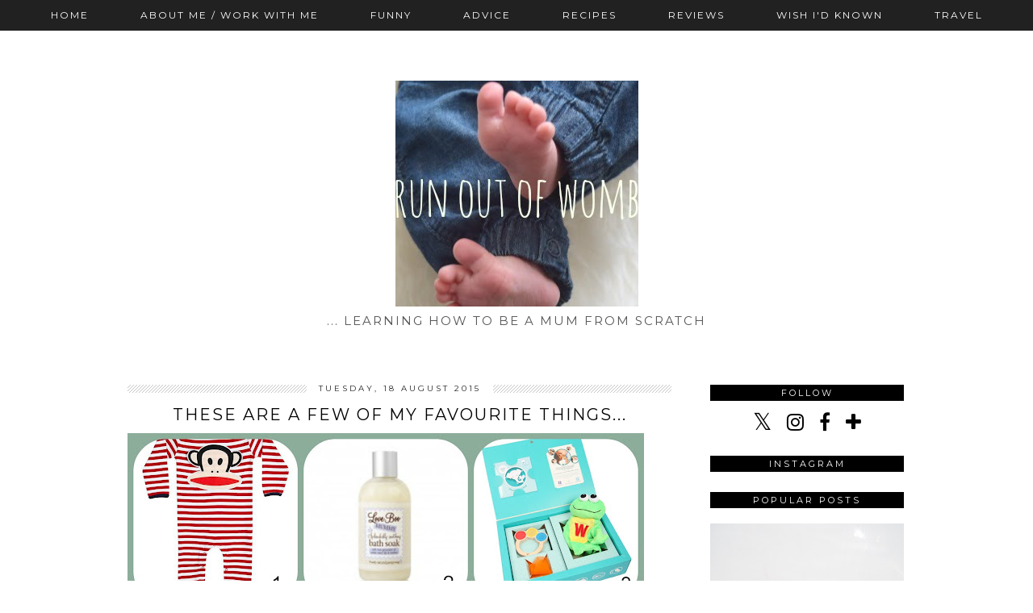

--- FILE ---
content_type: text/html; charset=utf-8
request_url: https://www.google.com/recaptcha/api2/aframe
body_size: 265
content:
<!DOCTYPE HTML><html><head><meta http-equiv="content-type" content="text/html; charset=UTF-8"></head><body><script nonce="tdvvYkpcZkgWU7uSNp-2pA">/** Anti-fraud and anti-abuse applications only. See google.com/recaptcha */ try{var clients={'sodar':'https://pagead2.googlesyndication.com/pagead/sodar?'};window.addEventListener("message",function(a){try{if(a.source===window.parent){var b=JSON.parse(a.data);var c=clients[b['id']];if(c){var d=document.createElement('img');d.src=c+b['params']+'&rc='+(localStorage.getItem("rc::a")?sessionStorage.getItem("rc::b"):"");window.document.body.appendChild(d);sessionStorage.setItem("rc::e",parseInt(sessionStorage.getItem("rc::e")||0)+1);localStorage.setItem("rc::h",'1765002437027');}}}catch(b){}});window.parent.postMessage("_grecaptcha_ready", "*");}catch(b){}</script></body></html>